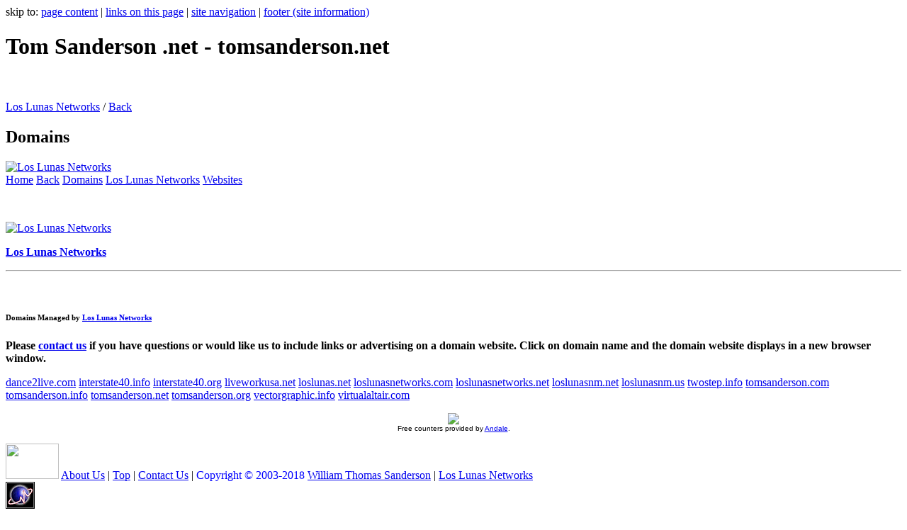

--- FILE ---
content_type: text/html
request_url: http://tomsanderson.net/xxx_domains.asp
body_size: 6407
content:
<!DOCTYPE HTML PUBLIC "-//W3C//DTD HTML 4.01 Transitional//EN"
"http://www.w3.org/TR/html4/loose.dtd">
<html>
<!-- DW6 -->
<head>


<meta http-equiv="Content-Type" content="text/html; charset=iso-8859-1">

<title>Tom Sanderson .net - tomsanderson.net Los Lunas Networks Domains</title>

<meta name="Keywords" content="Los Lunas Networks, loslunasnetworks.com, Tom Sanderson, tomsanderson.com, virtualaltair.com" />
<meta name="Description" content="" />  

<link rel="stylesheet"href="/css/xxx_emx_nav_right.css" type="text/css">

<style type="text/css">
<!--
.style1 {color: #FF0000}
-->
</style>
</head>
 
<body>
<div class="skipLinks">skip to: <a href="#content">page content</a> | <a href="#pageNav">links on this page</a> | <a href="#globalNav">site navigation</a> | <a href="#siteInfo">footer (site information)</a> </div>

<div id="masthead">
  <h1 id="siteName">Tom Sanderson .net - tomsanderson.net</h1>   
  
    <div id="globalNav"> 
    <img alt="" src="/images/gblnav_left.gif" height="32" width="4" id="gnl"> 
	<img alt="" src="/images/glbnav_right.gif" height="32" width="4" id="gnr"> 
	
    <div id="globalLink"> 
    </div> 
	
    <!--end globalLinks--> 
  </div>  
   
 </div>
<!-- end masthead --> 

<div id="pagecell1"> 
  <!--pagecell1--> 
  <img alt="" src="/images/tl_curve_white.gif" height="6" width="6" id="tl"> 
  <img alt="" src="/images/tr_curve_white.gif" height="6" width="6" id="tr"> 
  
  <div id="breadCrumb"> 	 
	  <a href="http://www.loslunasnetworks.com" target="_blank" >Los Lunas Networks</a> / 
	  <a href="javascript:window.history.go(-1);" >Back</a>
</div> 


  <div id="pageName"> 
        <h2>Domains</h2>
        <a href="http://www.loslunasnetworks.com/"><img src="/images/ll_hill.jpg" alt="Los Lunas Networks" height="55" border="0"></a> 
  </div> 
  
  <div id="pageNav">
       
     <div id="sectionLinks"> 
 	      <a href="http://www.tomsanderson.net">Home</a> 
          <a href="javascript:window.history.go(-1);" >Back</a>
	      <a href="/xxx_domains.asp">Domains</a> 
  	      <a href="http://www.loslunasnetworks.com" target="_blank" >Los Lunas Networks</a>
	      <a href="/xxx_web_sites.asp">Websites</a> 
     </div>
	
    
<div id="advert">  
        <p align="center">&nbsp;		</p>
        <p><a href="http://www.loslunasnetworks.com/"><img src="/images/ll_hill.jpg" alt="Los Lunas Networks" width="163" height="40" border="0"></a></p>
      
        <p><a href="http://www.loslunasnetworks.com/" target="_blank"><strong>Los Lunas Networks</strong></a> </p>
        <hr>
        <p>&nbsp;</p>
</div> 

  </div>
  
   
  <div id="content"> 
 
    <div class="feature"> 
	     <h6>Domains Managed by <a href="http://www.loslunasnetworks.com" target="_blank">Los Lunas Networks</a> </h6>
		 
       <p><strong>Please <a href="http://loslunasnetworks.com/contactus.aspx" target="_blank">contact us</a> if you have questions or would like us to include links or advertising on a domain website. Click on domain name and the domain website displays in a new browser window. </strong></p>
         <p>
     <div id="sectionLinks"> 

	   <p> 
		<a href="http://www.dance2live.com/" target="_blank">dance2live.com</a> 
        
		<a href="http://www.interstate40.info/" target="_blank">interstate40.info</a> 
	        <a href="http://www.interstate40.org/" target="_blank">interstate40.org</a>
	        <a href="http://www.liveworkusa.net/" target="_blank">liveworkusa.net</a> 
	        <a href="http://www.loslunas.net/" target="_blank">loslunas.net</a> 
		<a href="http://www.loslunasnetworks.com/" target="_blank">loslunasnetworks.com</a>
		<a href="http://www.loslunasnetworks.net/" target="_blank">loslunasnetworks.net</a> 
		<a href="http://www.loslunasnm.net/" target="_blank">loslunasnm.net</a>
		<a href="http://www.loslunasnm.us/" target="_blank">loslunasnm.us</a> 
		<a href="http://www.twostep.info/" target="_blank">twostep.info</a> 
		<a href="http://www.tomsanderson.com/" target="_blank">tomsanderson.com</a> 
		<a href="http://www.tomsanderson.info/" target="_blank">tomsanderson.info</a> 
		<a href="http://www.tomsanderson.net/" target="_blank">tomsanderson.net</a> 
		<a href="http://www.tomsanderson.org/" target="_blank">tomsanderson.org</a>
		<a href="http://www.vectorgraphic.info/" target="_blank">vectorgraphic.info</a>  
		<a href="http://www.virtualaltair.com/" target="_blank">virtualaltair.com</a> </p>
	   </p>
</div> 
    </div> 
  </div> 
  <!--end content --> 
   
  <div id="siteInfo">   
       <p>
</P>
<CENTER><FONT face="Arial"><FONT size="2"> <img src="http://counters.honesty.com/cgi-bin/honesty-counter.cgi?df=gen.10561662.00242"><br>
</FONT><FONT size="1">Free counters provided by </FONT><a href="http://app.vendio.com" target="_blank">
<FONT size="1">Andale</FONT></a><FONT size="2"><FONT size="1">.</FONT> </FONT>
</FONT>
</CENTER>
<p>
</p>
<img src="../images/nm_flag.png" width="75" height="50" border="0">
<a href="/xxx_about_us.asp">  About Us</a> | 
<a href="#">Top</a> | 
<a href="/xxx_contact_us.asp">Contact Us</a> | 
<FONT color="#0000FF">Copyright &copy; 2003-2018 <a href="http://www.tomsanderson.com/" target="_blank">William Thomas Sanderson</a> </FONT>| <a href="http://www.loslunasnetworks.com/" target="_blank">Los Lunas Networks</a>

<div id="eXTReMe"><a href="http://extremetracking.com/open?login=domain09">
<img src="http://t1.extreme-dm.com/i.gif" style="border: 0;"
height="38" width="41" id="EXim" alt="eXTReMe Tracker" /></a>
<script type="text/javascript"><!--
var EXlogin='domain09' // Login
var EXvsrv='s11' // VServer
EXs=screen;EXw=EXs.width;navigator.appName!="Netscape"?
EXb=EXs.colorDepth:EXb=EXs.pixelDepth;EXsrc="src";
navigator.javaEnabled()==1?EXjv="y":EXjv="n";
EXd=document;EXw?"":EXw="na";EXb?"":EXb="na";
EXd.write("<img "+EXsrc+"=http://e2.extreme-dm.com",
"/"+EXvsrv+".g?login="+EXlogin+"&amp;",
"jv="+EXjv+"&amp;j=y&amp;srw="+EXw+"&amp;srb="+EXb+"&amp;",
"l="+escape(EXd.referrer)+" height=1 width=1>");//-->
</script><noscript><div id="neXTReMe"><img height="1" width="1" alt=""
src="http://e2.extreme-dm.com/s11.g?login=domain09&amp;j=n&amp;jv=n" />
</div></noscript></div>

	   
	   
	   
  </div> 
</div> 
	     
<!--end pagecell1--> 
<br> 

</body>





</html>